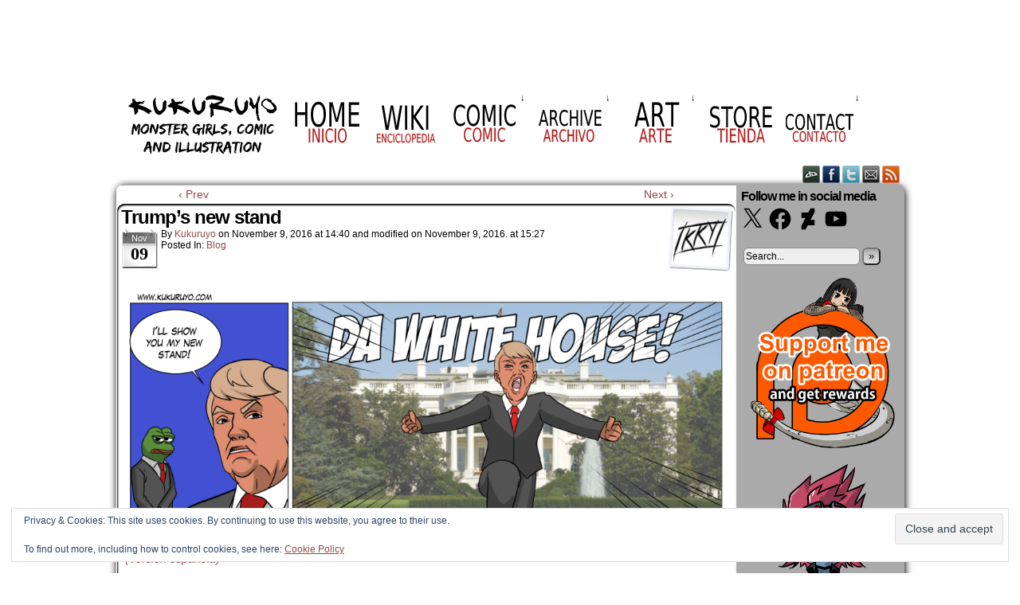

--- FILE ---
content_type: application/javascript
request_url: https://www.kukuruyo.com/wp-content/mmr/03b10d86-1768064176.min.js
body_size: 2972
content:
;var MonsterInsights=function(){var e=[],i='',r=!1;this.setLastClicked=function(t,n,i){t=typeof t!=='undefined'?t:[];n=typeof n!=='undefined'?n:[];i=typeof i!=='undefined'?i:!1;e.valuesArray=t;e.fieldsArray=n};this.getLastClicked=function(){return e};this.setInternalAsOutboundCategory=function(e){i=e};this.getInternalAsOutboundCategory=function(){return i};this.sendEvent=function(e,t,n){b(e,t,n,[])};function d(){if(window.monsterinsights_debug_mode){return!0}
else{return!1}};function v(e,t,n){var l={};for(var i in e){if(!e.hasOwnProperty(i)){continue};if(t&&t.indexOf(i)===-1){continue};if(n&&n.indexOf(i)>-1){continue};l[i]=e[i]};return l};function y(e,t,n){if(!monsterinsights_frontend.v4_id||e!=='event'){return};var i=n.event_category||'',a=['event_name','event_category','event_label','value',],l=v(n,null,a);l.action=t;l.send_to=monsterinsights_frontend.v4_id;let hitType=i.replace('-','_');if(i.indexOf('outbound-link')!==-1){hitType='click'}
else if(i==='download'){hitType='file_download'};__gtagTracker(e,hitType,l)};function l(t,i,l,a){t=typeof t!=='undefined'?t:'event';i=typeof i!=='undefined'?i:'';a=typeof a!=='undefined'?a:[];l=typeof l!=='undefined'?l:{};y(t,i,l);e.valuesArray=a;e.fieldsArray=l;e.fieldsArray.event_action=i;e.tracked=!0;n('Tracked: '+a.type);n(e)};function b(t,i,l,a){t=typeof t!=='undefined'?t:'event';i=typeof i!=='undefined'?i:'';a=typeof a!=='undefined'?a:[];l=typeof l!=='undefined'?l:{};__gtagTracker(t,i,l);e.valuesArray=a;e.fieldsArray=l;e.fieldsArray.event_action=i;e.tracked=!0;n('Tracked: '+a.type);n(e)};function t(t){t=typeof t!=='undefined'?t:[];e.valuesArray=t;e.fieldsArray=[];e.tracked=!1;n('Not Tracked: '+t.exit);n(e)};function n(e){if(d()){console.dir(e)}};function o(e){return e.replace(/^\s+|\s+$/gm,'')};function u(){var n=0,e=document.domain,i=e.split('.'),t='_gd'+(new Date()).getTime();while(n<(i.length-1)&&document.cookie.indexOf(t+'='+t)==-1){e=i.slice(-1-(++n)).join('.');document.cookie=t+'='+t+';domain='+e+';'};document.cookie=t+'=;expires=Thu, 01 Jan 1970 00:00:01 GMT;domain='+e+';';return e};function c(e){e=e.toString();e=e.substring(0,(e.indexOf('#')==-1)?e.length:e.indexOf('#'));e=e.substring(0,(e.indexOf('?')==-1)?e.length:e.indexOf('?'));e=e.substring(e.lastIndexOf('/')+1,e.length);if(e.length>0&&e.indexOf('.')!==-1){e=e.substring(e.lastIndexOf('.')+1);return e}
else{return''}};function x(e){return e.which==1||e.which==2||e.metaKey||e.ctrlKey||e.shiftKey||e.altKey};function h(){var e=[];if(typeof monsterinsights_frontend.download_extensions=='string'){e=monsterinsights_frontend.download_extensions.split(',')};return e};function g(){var e=[];if(typeof monsterinsights_frontend.inbound_paths=='string'){e=JSON.parse(monsterinsights_frontend.inbound_paths)};return e};function w(e){if(e.which==1){return'event.which=1'}
else if(e.which==2){return'event.which=2'}
else if(e.metaKey){return'metaKey'}
else if(e.ctrlKey){return'ctrlKey'}
else if(e.shiftKey){return'shiftKey'}
else if(e.altKey){return'altKey'}
else{return''}};function A(e){var f=h(),l=g(),t='unknown',d=e.href,p=c(e.href),k=u(),r=e.hostname,a=e.protocol,m=e.pathname;d=d.toString();var s,v,y=e.getAttribute('data-vars-ga-category');if(y){return y};if(d.match(/^javascript\:/i)){t='internal'}
else if(a&&a.length>0&&(o(a)=='tel'||o(a)=='tel:')){t='tel'}
else if(a&&a.length>0&&(o(a)=='mailto'||o(a)=='mailto:')){t='mailto'}
else if(r&&k&&r.length>0&&k.length>0&&!r.endsWith('.'+k)&&r!==k){t='external'}
else if(m&&JSON.stringify(l)!='{}'&&m.length>0){var b=l.length;for(var n=0;n<b;n++){if(l[n].path&&l[n].label&&l[n].path.length>0&&l[n].label.length>0&&m.startsWith(l[n].path)){t='internal-as-outbound';i='outbound-link-'+l[n].label;break}}}
else if(r&&window.monsterinsights_experimental_mode&&r.length>0&&document.domain.length>0&&r!==document.domain){t='cross-hostname'};if(p&&(t==='unknown'||'external'===t)&&f.length>0&&p.length>0){for(s=0,v=f.length;s<v;++s){if(f[s].length>0&&(d.endsWith(f[s])||f[s]==p)){t='download';break}}};if(t==='unknown'){t='internal'};return t};function T(e,t){var n=(e.target&&!e.target.match(/^_(self|parent|top)$/i))?e.target:!1;if(t.ctrlKey||t.shiftKey||t.metaKey||t.which==2){n='_blank'};return n};function k(e){if(e.getAttribute('data-vars-ga-label')&&e.getAttribute('data-vars-ga-label').replace(/\n/ig,'')){return e.getAttribute('data-vars-ga-label').replace(/\n/ig,'')}
else if(e.title&&e.title.replace(/\n/ig,'')){return e.title.replace(/\n/ig,'')}
else if(e.innerText&&e.innerText.replace(/\n/ig,'')){return e.innerText.replace(/\n/ig,'')}
else if(e.getAttribute('aria-label')&&e.getAttribute('aria-label').replace(/\n/ig,'')){return e.getAttribute('aria-label').replace(/\n/ig,'')}
else if(e.alt&&e.alt.replace(/\n/ig,'')){return e.alt.replace(/\n/ig,'')}
else if(e.textContent&&e.textContent.replace(/\n/ig,'')){return e.textContent.replace(/\n/ig,'')}
else if(e.firstChild&&e.firstChild.tagName=='IMG'){return e.firstChild.src}
else{return undefined}};function O(e){var i=e.children,l=0,a,n;for(var t=0;t<i.length;t++){a=i[t];n=k(a);if(n){return n};if(l==99){return undefined};l++};return undefined};function p(n){var a=n.srcElement||n.target,e=[],m;e.el=a;e.click_type=w(n);if('undefined'===typeof __gtagTracker||!x(n)){e.exit='loaded';t(e);return}
while(a&&(typeof a.tagName=='undefined'||a.tagName.toLowerCase()!='a'||!a.href)){a=a.parentNode};if(a&&a.href&&!a.hasAttribute('xlink:href')){var p=a.href,M=c(a.href),N=h(),S=g(),D=monsterinsights_frontend.home_url,L=u(),o=A(a),K=T(a,n),y=a.getAttribute('data-vars-ga-action'),f=a.getAttribute('data-vars-ga-label');e.el=a;e.el_href=a.href;e.el_protocol=a.protocol;e.el_hostname=a.hostname;e.el_port=a.port;e.el_pathname=a.pathname;e.el_search=a.search;e.el_hash=a.hash;e.el_host=a.host;e.el_classes=a.getAttribute('class');e.el_id=a.id;e.debug_mode=d();e.download_extensions=N;e.inbound_paths=S;e.home_url=D;e.link=p;e.extension=M;e.type=o;e.target=K;e.title=k(a);if(!e.label&&!e.title){e.title=O(a)};if(o!=='internal'&&o!=='javascript'){var b=!1,v=function(){if(b){return};s();b=!0;if(a.attributes.download){var e=document.createElement('a');e.href=a.href;e.download=a.download;e.click()}
else{window.location.href=p}},E=function(){e.exit='external';t(e)},C=function(){e.exit='internal-as-outbound';t(e)},I=function(){e.exit='cross-hostname';t(e)};if(K||o=='mailto'||o=='tel'){if(o=='download'){m={event_category:'download',event_label:f||e.title,file_extension:e.extension,file_name:e.link.replace(/^.*\//g,''),link_text:f||e.title,link_url:p,link_type:'download',link_domain:e.el_hostname,link_classes:e.el_classes,link_id:e.el_id,}}
else if(o=='tel'){m={event_category:'tel',event_label:f||e.title.replace('tel:',''),tel_number:p.replace('tel:',''),link_text:f||e.title,link_url:p,link_type:'tel',link_classes:e.el_classes,link_id:e.el_id,}}
else if(o=='mailto'){m={event_category:'mailto',event_label:f||e.title.replace('mailto:',''),email_address:p.replace('mailto:',''),link_text:f||e.title.replace('mailto:',''),link_url:p,link_type:'mailto',link_classes:e.el_classes,link_id:e.el_id,}}
else if(o=='internal-as-outbound'){m={event_category:i,event_label:f||e.title,event_name:'click',is_affiliate_link:!0,affiliate_label:i.replace('outbound-link-',''),link_text:f||e.title,link_url:p,link_type:'affiliate',link_domain:e.el_hostname,link_classes:e.el_classes,link_id:e.el_id,outbound:!0,}}
else if(o=='external'){m={event_category:'outbound-link',event_label:f||e.title,is_affiliate_link:!1,link_text:f||e.title,link_url:p,link_type:'outbound',link_domain:e.el_hostname,link_classes:e.el_classes,link_id:e.el_id,outbound:!0,}}
else if(o=='cross-hostname'){m={event_category:'cross-hostname',event_label:f||e.title,link_text:f||e.title,link_url:p,link_domain:e.el_hostname,link_classes:e.el_classes,link_id:e.el_id,}};if(m){l('event',y||p,m,e)}
else{if(o&&o!='internal'){m={event_category:o,event_label:f||e.title,link_text:f||e.title,link_url:p,link_type:'internal',link_domain:e.el_hostname,link_classes:e.el_classes,link_id:e.el_id,};l('event',y||p,m,e)}
else{e.exit='type';t(e)}}}
else{if(o!='cross-hostname'&&o!='external'&&o!='internal-as-outbound'){if(!n.defaultPrevented){if(n.preventDefault){n.preventDefault()}
else{n.returnValue=!1}}};if(o=='download'){m={event_category:'download',event_label:f||e.title,event_callback:v,file_extension:e.extension,file_name:e.link.replace(/^.*\//g,''),link_text:f||e.title,link_url:p,link_type:'download',link_domain:e.el_hostname,link_classes:e.el_classes,link_id:e.el_id,};l('event',y||p,m,e)}
else if(o=='internal-as-outbound'){r=!0;window.onbeforeunload=function(t){if(!n.defaultPrevented){if(n.preventDefault){n.preventDefault()}
else{n.returnValue=!1}};m={event_category:i,event_label:f||e.title,event_callback:v,is_affiliate_link:!0,affiliate_label:i.replace('outbound-link-',''),link_text:f||e.title,link_url:p,link_type:'affiliate',link_domain:e.el_hostname,link_classes:e.el_classes,link_id:e.el_id,outbound:!0,};if(navigator.sendBeacon){m.transport='beacon'};l('event',y||p,m,e);setTimeout(v,1000)}}
else if(o=='external'){r=!0;window.onbeforeunload=function(t){m={event_category:'outbound-link',event_label:f||e.title,event_callback:v,is_affiliate_link:!1,link_text:f||e.title,link_url:p,link_type:'outbound',link_domain:e.el_hostname,link_classes:e.el_classes,link_id:e.el_id,outbound:!0,};if(navigator.sendBeacon){m.transport='beacon'};l('event',y||p,m,e)}}
else if(o=='cross-hostname'){r=!0;window.onbeforeunload=function(t){if(!n.defaultPrevented){if(n.preventDefault){n.preventDefault()}
else{n.returnValue=!1}};m={event_category:'cross-hostname',event_label:f||e.title,event_callback:v,link_text:f||e.title,link_url:p,link_domain:e.el_hostname,link_classes:e.el_classes,link_id:e.el_id,};if(navigator.sendBeacon){m.transport='beacon'};l('event',y||p,m,e);setTimeout(v,1000)}}
else{if(o&&o!=='internal'){m={event_category:o,event_label:f||e.title,event_callback:v,link_text:f||e.title,link_url:p,link_type:'internal',link_domain:e.el_hostname,link_classes:e.el_classes,link_id:e.el_id,};l('event',y||p,m,e)}
else{e.exit='type';t(e)}};if(o!='external'&&o!='cross-hostname'&&o!='internal-as-outbound'){setTimeout(v,1000)}
else{if(o=='external'){setTimeout(E,1100)}
else if(o=='cross-hostname'){setTimeout(I,1100)}
else{setTimeout(C,1100)}};setTimeout(s,100)}}
else{s();e.exit='internal';t(e)}}
else{e.exit='notlink';t(e)}};var f=window.location.hash;function m(){if(monsterinsights_frontend.hash_tracking==='true'&&f!=window.location.hash&&monsterinsights_frontend.v4_id){f=window.location.hash;__gtagTracker('config',monsterinsights_frontend.v4_id,{page_path:location.pathname+location.search+location.hash,});n('Hash change to: '+location.pathname+location.search+location.hash)}
else{n('Hash change to (untracked): '+location.pathname+location.search+location.hash)}};function s(){if(r){window.onbeforeunload=null}};var a=window;if(a.addEventListener){a.addEventListener('load',function(){document.body.addEventListener('click',p,!1)},!1);window.addEventListener('hashchange',m,!1)}
else{if(a.attachEvent){a.attachEvent('onload',function(){document.body.attachEvent('onclick',p)});window.attachEvent('onhashchange',m)}};if(typeof String.prototype.endsWith!=='function'){String.prototype.endsWith=function(e){return this.indexOf(e,this.length-e.length)!==-1}};if(typeof String.prototype.startsWith!=='function'){String.prototype.startsWith=function(e){return this.indexOf(e)===0}};if(typeof Array.prototype.lastIndexOf!=='function'){Array.prototype.lastIndexOf=function(e){if(this===void 0||this===null){throw new TypeError()};var t,n,l=Object(this),i=l.length>>>0;if(i===0){return-1};t=i-1;if(arguments.length>1){t=Number(arguments[1]);if(t!=t){t=0}
else if(t!=0&&t!=(1/0)&&t!=-(1/0)){t=(t>0||-1)*Math.floor(Math.abs(t))}};for(n=t>=0?Math.min(t,i-1):i-Math.abs(t);n>=0;n--){if(n in l&&l[n]===e){return n}};return-1}}},MonsterInsightsObject=new MonsterInsights();;
;